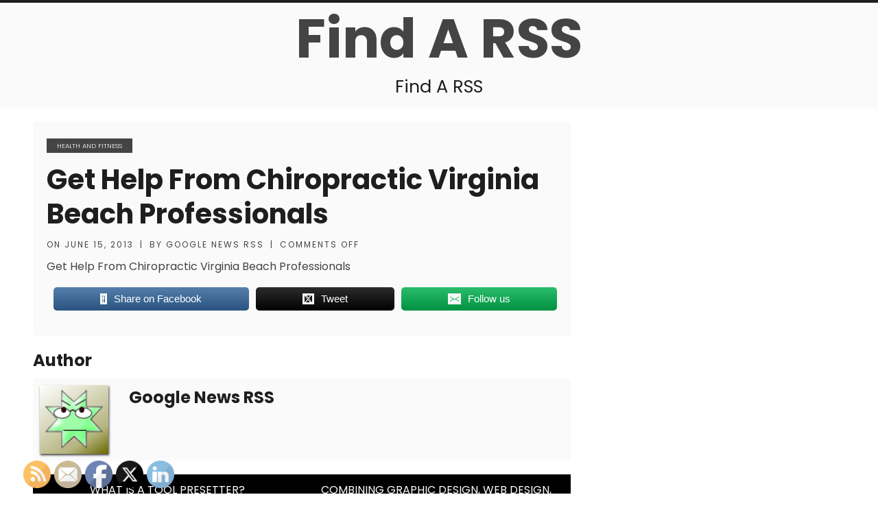

--- FILE ---
content_type: text/html; charset=UTF-8
request_url: https://findarss.com/get-help-from-chiropractic-virginia-beach-professionals/
body_size: 10946
content:
<!doctype html>
<html class="no-js" lang="en-US">
    <head>
		<!-- Basic Page Needs
		================================================== -->
        <meta charset="UTF-8">
        <meta http-equiv="X-UA-Compatible" content="IE=edge,chrome=1">
		<link rel="profile" href="https://gmpg.org/xfn/11">
		<link rel="pingback" href="https://findarss.com/xmlrpc.php">

		<!-- Mobile Specific Meta
		================================================== -->
		<meta name="viewport" content="width=device-width, initial-scale=1, shrink-to-fit=no">
		        
		<meta name='robots' content='index, follow, max-image-preview:large, max-snippet:-1, max-video-preview:-1' />

	<!-- This site is optimized with the Yoast SEO plugin v26.7 - https://yoast.com/wordpress/plugins/seo/ -->
	<title>Get Help From Chiropractic Virginia Beach Professionals - Find A RSS</title>
	<link rel="canonical" href="https://findarss.com/get-help-from-chiropractic-virginia-beach-professionals/" />
	<meta property="og:locale" content="en_US" />
	<meta property="og:type" content="article" />
	<meta property="og:title" content="Get Help From Chiropractic Virginia Beach Professionals - Find A RSS" />
	<meta property="og:description" content="Get Help From Chiropractic Virginia Beach Professionals Share on FacebookTweetFollow us" />
	<meta property="og:url" content="https://findarss.com/get-help-from-chiropractic-virginia-beach-professionals/" />
	<meta property="og:site_name" content="Find A RSS" />
	<meta property="article:published_time" content="2013-06-15T11:45:17+00:00" />
	<meta name="author" content="Google News RSS" />
	<meta name="twitter:card" content="summary_large_image" />
	<meta name="twitter:label1" content="Written by" />
	<meta name="twitter:data1" content="Google News RSS" />
	<script type="application/ld+json" class="yoast-schema-graph">{"@context":"https://schema.org","@graph":[{"@type":"Article","@id":"https://findarss.com/get-help-from-chiropractic-virginia-beach-professionals/#article","isPartOf":{"@id":"https://findarss.com/get-help-from-chiropractic-virginia-beach-professionals/"},"author":{"name":"Google News RSS","@id":"https://findarss.com/#/schema/person/c749199c2cb7156e92303923fc71a9b8"},"headline":"Get Help From Chiropractic Virginia Beach Professionals","datePublished":"2013-06-15T11:45:17+00:00","mainEntityOfPage":{"@id":"https://findarss.com/get-help-from-chiropractic-virginia-beach-professionals/"},"wordCount":14,"articleSection":["Health and Fitness"],"inLanguage":"en-US"},{"@type":"WebPage","@id":"https://findarss.com/get-help-from-chiropractic-virginia-beach-professionals/","url":"https://findarss.com/get-help-from-chiropractic-virginia-beach-professionals/","name":"Get Help From Chiropractic Virginia Beach Professionals - Find A RSS","isPartOf":{"@id":"https://findarss.com/#website"},"datePublished":"2013-06-15T11:45:17+00:00","author":{"@id":"https://findarss.com/#/schema/person/c749199c2cb7156e92303923fc71a9b8"},"breadcrumb":{"@id":"https://findarss.com/get-help-from-chiropractic-virginia-beach-professionals/#breadcrumb"},"inLanguage":"en-US","potentialAction":[{"@type":"ReadAction","target":["https://findarss.com/get-help-from-chiropractic-virginia-beach-professionals/"]}]},{"@type":"BreadcrumbList","@id":"https://findarss.com/get-help-from-chiropractic-virginia-beach-professionals/#breadcrumb","itemListElement":[{"@type":"ListItem","position":1,"name":"Home","item":"https://findarss.com/"},{"@type":"ListItem","position":2,"name":"Get Help From Chiropractic Virginia Beach Professionals"}]},{"@type":"WebSite","@id":"https://findarss.com/#website","url":"https://findarss.com/","name":"Find A RSS","description":"Find A RSS","potentialAction":[{"@type":"SearchAction","target":{"@type":"EntryPoint","urlTemplate":"https://findarss.com/?s={search_term_string}"},"query-input":{"@type":"PropertyValueSpecification","valueRequired":true,"valueName":"search_term_string"}}],"inLanguage":"en-US"},{"@type":"Person","@id":"https://findarss.com/#/schema/person/c749199c2cb7156e92303923fc71a9b8","name":"Google News RSS","image":{"@type":"ImageObject","inLanguage":"en-US","@id":"https://findarss.com/#/schema/person/image/","url":"https://secure.gravatar.com/avatar/9baecf92bae6639a4e61738fb5c8b53b063b214f232b91bd950a7b295f0cd154?s=96&d=wavatar&r=g","contentUrl":"https://secure.gravatar.com/avatar/9baecf92bae6639a4e61738fb5c8b53b063b214f232b91bd950a7b295f0cd154?s=96&d=wavatar&r=g","caption":"Google News RSS"},"url":"https://findarss.com/author/google-news-rss/"}]}</script>
	<!-- / Yoast SEO plugin. -->


<link rel="alternate" type="application/rss+xml" title="Find A RSS &raquo; Feed" href="https://findarss.com/feed/" />
<link rel="alternate" type="application/rss+xml" title="Find A RSS &raquo; Comments Feed" href="https://findarss.com/comments/feed/" />
<link rel="alternate" title="oEmbed (JSON)" type="application/json+oembed" href="https://findarss.com/wp-json/oembed/1.0/embed?url=https%3A%2F%2Ffindarss.com%2Fget-help-from-chiropractic-virginia-beach-professionals%2F" />
<link rel="alternate" title="oEmbed (XML)" type="text/xml+oembed" href="https://findarss.com/wp-json/oembed/1.0/embed?url=https%3A%2F%2Ffindarss.com%2Fget-help-from-chiropractic-virginia-beach-professionals%2F&#038;format=xml" />
<style id='wp-img-auto-sizes-contain-inline-css' type='text/css'>
img:is([sizes=auto i],[sizes^="auto," i]){contain-intrinsic-size:3000px 1500px}
/*# sourceURL=wp-img-auto-sizes-contain-inline-css */
</style>
<style id='wp-emoji-styles-inline-css' type='text/css'>

	img.wp-smiley, img.emoji {
		display: inline !important;
		border: none !important;
		box-shadow: none !important;
		height: 1em !important;
		width: 1em !important;
		margin: 0 0.07em !important;
		vertical-align: -0.1em !important;
		background: none !important;
		padding: 0 !important;
	}
/*# sourceURL=wp-emoji-styles-inline-css */
</style>
<style id='wp-block-library-inline-css' type='text/css'>
:root{--wp-block-synced-color:#7a00df;--wp-block-synced-color--rgb:122,0,223;--wp-bound-block-color:var(--wp-block-synced-color);--wp-editor-canvas-background:#ddd;--wp-admin-theme-color:#007cba;--wp-admin-theme-color--rgb:0,124,186;--wp-admin-theme-color-darker-10:#006ba1;--wp-admin-theme-color-darker-10--rgb:0,107,160.5;--wp-admin-theme-color-darker-20:#005a87;--wp-admin-theme-color-darker-20--rgb:0,90,135;--wp-admin-border-width-focus:2px}@media (min-resolution:192dpi){:root{--wp-admin-border-width-focus:1.5px}}.wp-element-button{cursor:pointer}:root .has-very-light-gray-background-color{background-color:#eee}:root .has-very-dark-gray-background-color{background-color:#313131}:root .has-very-light-gray-color{color:#eee}:root .has-very-dark-gray-color{color:#313131}:root .has-vivid-green-cyan-to-vivid-cyan-blue-gradient-background{background:linear-gradient(135deg,#00d084,#0693e3)}:root .has-purple-crush-gradient-background{background:linear-gradient(135deg,#34e2e4,#4721fb 50%,#ab1dfe)}:root .has-hazy-dawn-gradient-background{background:linear-gradient(135deg,#faaca8,#dad0ec)}:root .has-subdued-olive-gradient-background{background:linear-gradient(135deg,#fafae1,#67a671)}:root .has-atomic-cream-gradient-background{background:linear-gradient(135deg,#fdd79a,#004a59)}:root .has-nightshade-gradient-background{background:linear-gradient(135deg,#330968,#31cdcf)}:root .has-midnight-gradient-background{background:linear-gradient(135deg,#020381,#2874fc)}:root{--wp--preset--font-size--normal:16px;--wp--preset--font-size--huge:42px}.has-regular-font-size{font-size:1em}.has-larger-font-size{font-size:2.625em}.has-normal-font-size{font-size:var(--wp--preset--font-size--normal)}.has-huge-font-size{font-size:var(--wp--preset--font-size--huge)}.has-text-align-center{text-align:center}.has-text-align-left{text-align:left}.has-text-align-right{text-align:right}.has-fit-text{white-space:nowrap!important}#end-resizable-editor-section{display:none}.aligncenter{clear:both}.items-justified-left{justify-content:flex-start}.items-justified-center{justify-content:center}.items-justified-right{justify-content:flex-end}.items-justified-space-between{justify-content:space-between}.screen-reader-text{border:0;clip-path:inset(50%);height:1px;margin:-1px;overflow:hidden;padding:0;position:absolute;width:1px;word-wrap:normal!important}.screen-reader-text:focus{background-color:#ddd;clip-path:none;color:#444;display:block;font-size:1em;height:auto;left:5px;line-height:normal;padding:15px 23px 14px;text-decoration:none;top:5px;width:auto;z-index:100000}html :where(.has-border-color){border-style:solid}html :where([style*=border-top-color]){border-top-style:solid}html :where([style*=border-right-color]){border-right-style:solid}html :where([style*=border-bottom-color]){border-bottom-style:solid}html :where([style*=border-left-color]){border-left-style:solid}html :where([style*=border-width]){border-style:solid}html :where([style*=border-top-width]){border-top-style:solid}html :where([style*=border-right-width]){border-right-style:solid}html :where([style*=border-bottom-width]){border-bottom-style:solid}html :where([style*=border-left-width]){border-left-style:solid}html :where(img[class*=wp-image-]){height:auto;max-width:100%}:where(figure){margin:0 0 1em}html :where(.is-position-sticky){--wp-admin--admin-bar--position-offset:var(--wp-admin--admin-bar--height,0px)}@media screen and (max-width:600px){html :where(.is-position-sticky){--wp-admin--admin-bar--position-offset:0px}}

/*# sourceURL=wp-block-library-inline-css */
</style><style id='global-styles-inline-css' type='text/css'>
:root{--wp--preset--aspect-ratio--square: 1;--wp--preset--aspect-ratio--4-3: 4/3;--wp--preset--aspect-ratio--3-4: 3/4;--wp--preset--aspect-ratio--3-2: 3/2;--wp--preset--aspect-ratio--2-3: 2/3;--wp--preset--aspect-ratio--16-9: 16/9;--wp--preset--aspect-ratio--9-16: 9/16;--wp--preset--color--black: #000000;--wp--preset--color--cyan-bluish-gray: #abb8c3;--wp--preset--color--white: #ffffff;--wp--preset--color--pale-pink: #f78da7;--wp--preset--color--vivid-red: #cf2e2e;--wp--preset--color--luminous-vivid-orange: #ff6900;--wp--preset--color--luminous-vivid-amber: #fcb900;--wp--preset--color--light-green-cyan: #7bdcb5;--wp--preset--color--vivid-green-cyan: #00d084;--wp--preset--color--pale-cyan-blue: #8ed1fc;--wp--preset--color--vivid-cyan-blue: #0693e3;--wp--preset--color--vivid-purple: #9b51e0;--wp--preset--gradient--vivid-cyan-blue-to-vivid-purple: linear-gradient(135deg,rgb(6,147,227) 0%,rgb(155,81,224) 100%);--wp--preset--gradient--light-green-cyan-to-vivid-green-cyan: linear-gradient(135deg,rgb(122,220,180) 0%,rgb(0,208,130) 100%);--wp--preset--gradient--luminous-vivid-amber-to-luminous-vivid-orange: linear-gradient(135deg,rgb(252,185,0) 0%,rgb(255,105,0) 100%);--wp--preset--gradient--luminous-vivid-orange-to-vivid-red: linear-gradient(135deg,rgb(255,105,0) 0%,rgb(207,46,46) 100%);--wp--preset--gradient--very-light-gray-to-cyan-bluish-gray: linear-gradient(135deg,rgb(238,238,238) 0%,rgb(169,184,195) 100%);--wp--preset--gradient--cool-to-warm-spectrum: linear-gradient(135deg,rgb(74,234,220) 0%,rgb(151,120,209) 20%,rgb(207,42,186) 40%,rgb(238,44,130) 60%,rgb(251,105,98) 80%,rgb(254,248,76) 100%);--wp--preset--gradient--blush-light-purple: linear-gradient(135deg,rgb(255,206,236) 0%,rgb(152,150,240) 100%);--wp--preset--gradient--blush-bordeaux: linear-gradient(135deg,rgb(254,205,165) 0%,rgb(254,45,45) 50%,rgb(107,0,62) 100%);--wp--preset--gradient--luminous-dusk: linear-gradient(135deg,rgb(255,203,112) 0%,rgb(199,81,192) 50%,rgb(65,88,208) 100%);--wp--preset--gradient--pale-ocean: linear-gradient(135deg,rgb(255,245,203) 0%,rgb(182,227,212) 50%,rgb(51,167,181) 100%);--wp--preset--gradient--electric-grass: linear-gradient(135deg,rgb(202,248,128) 0%,rgb(113,206,126) 100%);--wp--preset--gradient--midnight: linear-gradient(135deg,rgb(2,3,129) 0%,rgb(40,116,252) 100%);--wp--preset--font-size--small: 13px;--wp--preset--font-size--medium: 20px;--wp--preset--font-size--large: 36px;--wp--preset--font-size--x-large: 42px;--wp--preset--spacing--20: 0.44rem;--wp--preset--spacing--30: 0.67rem;--wp--preset--spacing--40: 1rem;--wp--preset--spacing--50: 1.5rem;--wp--preset--spacing--60: 2.25rem;--wp--preset--spacing--70: 3.38rem;--wp--preset--spacing--80: 5.06rem;--wp--preset--shadow--natural: 6px 6px 9px rgba(0, 0, 0, 0.2);--wp--preset--shadow--deep: 12px 12px 50px rgba(0, 0, 0, 0.4);--wp--preset--shadow--sharp: 6px 6px 0px rgba(0, 0, 0, 0.2);--wp--preset--shadow--outlined: 6px 6px 0px -3px rgb(255, 255, 255), 6px 6px rgb(0, 0, 0);--wp--preset--shadow--crisp: 6px 6px 0px rgb(0, 0, 0);}:where(.is-layout-flex){gap: 0.5em;}:where(.is-layout-grid){gap: 0.5em;}body .is-layout-flex{display: flex;}.is-layout-flex{flex-wrap: wrap;align-items: center;}.is-layout-flex > :is(*, div){margin: 0;}body .is-layout-grid{display: grid;}.is-layout-grid > :is(*, div){margin: 0;}:where(.wp-block-columns.is-layout-flex){gap: 2em;}:where(.wp-block-columns.is-layout-grid){gap: 2em;}:where(.wp-block-post-template.is-layout-flex){gap: 1.25em;}:where(.wp-block-post-template.is-layout-grid){gap: 1.25em;}.has-black-color{color: var(--wp--preset--color--black) !important;}.has-cyan-bluish-gray-color{color: var(--wp--preset--color--cyan-bluish-gray) !important;}.has-white-color{color: var(--wp--preset--color--white) !important;}.has-pale-pink-color{color: var(--wp--preset--color--pale-pink) !important;}.has-vivid-red-color{color: var(--wp--preset--color--vivid-red) !important;}.has-luminous-vivid-orange-color{color: var(--wp--preset--color--luminous-vivid-orange) !important;}.has-luminous-vivid-amber-color{color: var(--wp--preset--color--luminous-vivid-amber) !important;}.has-light-green-cyan-color{color: var(--wp--preset--color--light-green-cyan) !important;}.has-vivid-green-cyan-color{color: var(--wp--preset--color--vivid-green-cyan) !important;}.has-pale-cyan-blue-color{color: var(--wp--preset--color--pale-cyan-blue) !important;}.has-vivid-cyan-blue-color{color: var(--wp--preset--color--vivid-cyan-blue) !important;}.has-vivid-purple-color{color: var(--wp--preset--color--vivid-purple) !important;}.has-black-background-color{background-color: var(--wp--preset--color--black) !important;}.has-cyan-bluish-gray-background-color{background-color: var(--wp--preset--color--cyan-bluish-gray) !important;}.has-white-background-color{background-color: var(--wp--preset--color--white) !important;}.has-pale-pink-background-color{background-color: var(--wp--preset--color--pale-pink) !important;}.has-vivid-red-background-color{background-color: var(--wp--preset--color--vivid-red) !important;}.has-luminous-vivid-orange-background-color{background-color: var(--wp--preset--color--luminous-vivid-orange) !important;}.has-luminous-vivid-amber-background-color{background-color: var(--wp--preset--color--luminous-vivid-amber) !important;}.has-light-green-cyan-background-color{background-color: var(--wp--preset--color--light-green-cyan) !important;}.has-vivid-green-cyan-background-color{background-color: var(--wp--preset--color--vivid-green-cyan) !important;}.has-pale-cyan-blue-background-color{background-color: var(--wp--preset--color--pale-cyan-blue) !important;}.has-vivid-cyan-blue-background-color{background-color: var(--wp--preset--color--vivid-cyan-blue) !important;}.has-vivid-purple-background-color{background-color: var(--wp--preset--color--vivid-purple) !important;}.has-black-border-color{border-color: var(--wp--preset--color--black) !important;}.has-cyan-bluish-gray-border-color{border-color: var(--wp--preset--color--cyan-bluish-gray) !important;}.has-white-border-color{border-color: var(--wp--preset--color--white) !important;}.has-pale-pink-border-color{border-color: var(--wp--preset--color--pale-pink) !important;}.has-vivid-red-border-color{border-color: var(--wp--preset--color--vivid-red) !important;}.has-luminous-vivid-orange-border-color{border-color: var(--wp--preset--color--luminous-vivid-orange) !important;}.has-luminous-vivid-amber-border-color{border-color: var(--wp--preset--color--luminous-vivid-amber) !important;}.has-light-green-cyan-border-color{border-color: var(--wp--preset--color--light-green-cyan) !important;}.has-vivid-green-cyan-border-color{border-color: var(--wp--preset--color--vivid-green-cyan) !important;}.has-pale-cyan-blue-border-color{border-color: var(--wp--preset--color--pale-cyan-blue) !important;}.has-vivid-cyan-blue-border-color{border-color: var(--wp--preset--color--vivid-cyan-blue) !important;}.has-vivid-purple-border-color{border-color: var(--wp--preset--color--vivid-purple) !important;}.has-vivid-cyan-blue-to-vivid-purple-gradient-background{background: var(--wp--preset--gradient--vivid-cyan-blue-to-vivid-purple) !important;}.has-light-green-cyan-to-vivid-green-cyan-gradient-background{background: var(--wp--preset--gradient--light-green-cyan-to-vivid-green-cyan) !important;}.has-luminous-vivid-amber-to-luminous-vivid-orange-gradient-background{background: var(--wp--preset--gradient--luminous-vivid-amber-to-luminous-vivid-orange) !important;}.has-luminous-vivid-orange-to-vivid-red-gradient-background{background: var(--wp--preset--gradient--luminous-vivid-orange-to-vivid-red) !important;}.has-very-light-gray-to-cyan-bluish-gray-gradient-background{background: var(--wp--preset--gradient--very-light-gray-to-cyan-bluish-gray) !important;}.has-cool-to-warm-spectrum-gradient-background{background: var(--wp--preset--gradient--cool-to-warm-spectrum) !important;}.has-blush-light-purple-gradient-background{background: var(--wp--preset--gradient--blush-light-purple) !important;}.has-blush-bordeaux-gradient-background{background: var(--wp--preset--gradient--blush-bordeaux) !important;}.has-luminous-dusk-gradient-background{background: var(--wp--preset--gradient--luminous-dusk) !important;}.has-pale-ocean-gradient-background{background: var(--wp--preset--gradient--pale-ocean) !important;}.has-electric-grass-gradient-background{background: var(--wp--preset--gradient--electric-grass) !important;}.has-midnight-gradient-background{background: var(--wp--preset--gradient--midnight) !important;}.has-small-font-size{font-size: var(--wp--preset--font-size--small) !important;}.has-medium-font-size{font-size: var(--wp--preset--font-size--medium) !important;}.has-large-font-size{font-size: var(--wp--preset--font-size--large) !important;}.has-x-large-font-size{font-size: var(--wp--preset--font-size--x-large) !important;}
/*# sourceURL=global-styles-inline-css */
</style>

<style id='classic-theme-styles-inline-css' type='text/css'>
/*! This file is auto-generated */
.wp-block-button__link{color:#fff;background-color:#32373c;border-radius:9999px;box-shadow:none;text-decoration:none;padding:calc(.667em + 2px) calc(1.333em + 2px);font-size:1.125em}.wp-block-file__button{background:#32373c;color:#fff;text-decoration:none}
/*# sourceURL=/wp-includes/css/classic-themes.min.css */
</style>
<link rel='stylesheet' id='SFSImainCss-css' href='https://findarss.com/wp-content/plugins/ultimate-social-media-icons/css/sfsi-style.css?ver=2.9.6' type='text/css' media='all' />
<link rel='stylesheet' id='normalize-css' href='https://findarss.com/wp-content/themes/b-w/assets/css/normalize.css?ver=1.1' type='text/css' media='all' />
<link rel='stylesheet' id='bnw-theme-basestyle-css' href='https://findarss.com/wp-content/themes/b-w/assets/css/theme-base.css?ver=1768661995' type='text/css' media='all' />
<link rel='stylesheet' id='bnw-theme-responsivemultimenu-css' href='https://findarss.com/wp-content/themes/b-w/inc/responsive-multi-menu/css/responsivemultimenu.css?ver=1768661995' type='text/css' media='all' />
<link rel='stylesheet' id='bnw-theme-style-css' href='https://findarss.com/wp-content/themes/b-w/assets/css/theme-style.css?ver=1768661995' type='text/css' media='all' />
<link rel='stylesheet' id='bnw-theme-wp-css' href='https://findarss.com/wp-content/themes/b-w/assets/css/theme-wp.css?ver=1768661995' type='text/css' media='all' />
<link rel='stylesheet' id='bnw-theme-responsive-css' href='https://findarss.com/wp-content/themes/b-w/assets/css/theme-responsive.css?ver=1768661995' type='text/css' media='all' />
<link rel='stylesheet' id='bnw-theme-css' href='https://findarss.com/wp-content/themes/b-w/style.css?ver=6.9' type='text/css' media='all' />
<link rel='stylesheet' id='bnw-theme-woocommerce-style-css' href='https://findarss.com/wp-content/themes/b-w/woocommerce/woocommerce.css?ver=6.9' type='text/css' media='all' />
<link rel='stylesheet' id='bnw_theme_font_poppins-css' href='//fonts.googleapis.com/css?family=Poppins:300,400,500,700,900' type='text/css' media='screen' />
<script type="text/javascript" src="https://findarss.com/wp-includes/js/jquery/jquery.min.js?ver=3.7.1" id="jquery-core-js"></script>
<script type="text/javascript" src="https://findarss.com/wp-includes/js/jquery/jquery-migrate.min.js?ver=3.4.1" id="jquery-migrate-js"></script>
<script type="text/javascript" src="https://findarss.com/wp-content/themes/b-w/assets/js/libs/modernizr-2.8.3-respond-1.4.2.min.js?ver=1.0" id="bnw-theme-modernizr-respond-js"></script>
<link rel="https://api.w.org/" href="https://findarss.com/wp-json/" /><link rel="alternate" title="JSON" type="application/json" href="https://findarss.com/wp-json/wp/v2/posts/115" /><link rel="EditURI" type="application/rsd+xml" title="RSD" href="https://findarss.com/xmlrpc.php?rsd" />
<meta name="generator" content="WordPress 6.9" />
<link rel='shortlink' href='https://findarss.com/?p=115' />
<meta name="follow.[base64]" content="3VPchys1Nre3LTE3flNH"/>		
	</head>
	
    <body data-rsssl=1 class="wp-singular post-template-default single single-post postid-115 single-format-standard wp-theme-b-w sfsi_actvite_theme_default">
        <div class="wrapper">
			<div class="wrapper-container">

                <header class="header-wrapper">
					<div class="header-container">

						<div class="top-header">
							<div class="container-box">
								<div class="">
									<div class="top-header-inner u-text-center">
										
									</div>
								</div>
							</div>
						</div>

						<div class="middle-header">
							<div class="container-box">
								<div class="">
									<div class="middle-header-inner u-text-center">

										<div class="row">
											<div class="twelve columns">

												<div class="brand-logo-text">
													
													<h2>
														<a href="https://findarss.com/">
															Find A RSS														</a>
													</h2>
													
												</div>

												<div class="brand-desc-alt">
													Find A RSS												</div>

											</div>
										</div>
										
									</div>
								</div>
							</div>
						</div>

						<div class="bottom-header">
							<div class="container-box">
								<div class="">
									<div class="bottom-header-inner">
										<div class="menu-container">
											<nav id="main-navigation" class="main-navigation" role="navigation">

																								
											</nav><!-- #site-navigation -->
										</div>
									</div>
								</div>
							</div>
						</div>

					</div>

				</header>
    <section class="content-wrapper">
        <div class="content-container">
            <div class="container">
                <div class="row">
                    <div class="eight columns">
                        <div class="entry-wrapper-single">

                            
                                                                
                                
<article id="post-115" class="post-115 post type-post status-publish format-standard hentry category-health-and-fitness">

    <div class="entry-wrapper">
	
        <div class="entry-header">
            <div class="entry-thumb">
                            </div>
        </div>

        <div class="entry-contents">

            <div class="entry-meta-cat">
                <ul class="post-categories">
	<li><a href="https://findarss.com/category/health-and-fitness/" rel="category tag">Health and Fitness</a></li></ul>            </div>

            <div class="entry-title">
                <h2>
                    <a href="https://findarss.com/get-help-from-chiropractic-virginia-beach-professionals/">
                        Get Help From Chiropractic Virginia Beach Professionals                    </a>
                </h2>
            </div>

            <div class="entry-meta entry-meta-group">

                <span class="entry-meta-date">
                    On <a href="https://findarss.com/2013/06/15/">June 15, 2013</a>                </span>

                <span class="entry-meta-separator">|</span>

                <span class="entry-meta-author">
                    By <a href="https://findarss.com/author/google-news-rss/">Google News RSS</a>                </span>

                <span class="entry-meta-separator">|</span>

                <span class="entry-meta-comment-link">
                    <span class="comments-link">Comments Off</span>                </span>

                
            </div>

            
                <div class="entry-summary">
                    <p><a href='http://newsarticlesabouthealth.com/chiropractic-virginia-beach-professionals-can-help/'>Get Help From Chiropractic Virginia Beach Professionals</a></p>
<div class='sfsiaftrpstwpr'><div class='sfsi_responsive_icons' style='display:block;margin-top:px; margin-bottom: px; width:100%' data-icon-width-type='Fully responsive' data-icon-width-size='240' data-edge-type='Round' data-edge-radius='5'  ><div class='sfsi_icons_container sfsi_responsive_without_counter_icons sfsi_medium_button_container sfsi_icons_container_box_fully_container ' style='width:100%;display:flex; text-align:center;' ><a target='_blank' href='https://www.facebook.com/sharer/sharer.php?u=https%3A%2F%2Ffindarss.com%2Fget-help-from-chiropractic-virginia-beach-professionals%2F' style='display:block;text-align:center;margin-left:10px;  flex-basis:100%;' class=sfsi_responsive_fluid ><div class='sfsi_responsive_icon_item_container sfsi_responsive_icon_facebook_container sfsi_medium_button sfsi_responsive_icon_gradient sfsi_centered_icon' style=' border-radius:5px; width:auto; ' ><img style='max-height: 25px;display:unset;margin:0' class='sfsi_wicon' alt='facebook' src='https://findarss.com/wp-content/plugins/ultimate-social-media-icons/images/responsive-icon/facebook.svg'><span style='color:#fff'>Share on Facebook</span></div></a><a target='_blank' href='https://x.com/intent/post?text=Hey%2C+check+out+this+cool+site+I+found%3A+www.yourname.com+%23Topic+via%40my_twitter_name&url=https%3A%2F%2Ffindarss.com%2Fget-help-from-chiropractic-virginia-beach-professionals%2F' style='display:block;text-align:center;margin-left:10px;  flex-basis:100%;' class=sfsi_responsive_fluid ><div class='sfsi_responsive_icon_item_container sfsi_responsive_icon_twitter_container sfsi_medium_button sfsi_responsive_icon_gradient sfsi_centered_icon' style=' border-radius:5px; width:auto; ' ><img style='max-height: 25px;display:unset;margin:0' class='sfsi_wicon' alt='Twitter' src='https://findarss.com/wp-content/plugins/ultimate-social-media-icons/images/responsive-icon/Twitter.svg'><span style='color:#fff'>Tweet</span></div></a><a target='_blank' href='https://www.specificfeeds.com/widgets/emailSubscribeEncFeed/[base64]/OA==/' style='display:block;text-align:center;margin-left:10px;  flex-basis:100%;' class=sfsi_responsive_fluid ><div class='sfsi_responsive_icon_item_container sfsi_responsive_icon_follow_container sfsi_medium_button sfsi_responsive_icon_gradient sfsi_centered_icon' style=' border-radius:5px; width:auto; ' ><img style='max-height: 25px;display:unset;margin:0' class='sfsi_wicon' alt='Follow' src='https://findarss.com/wp-content/plugins/ultimate-social-media-icons/images/responsive-icon/Follow.png'><span style='color:#fff'>Follow us</span></div></a></div></div></div><!--end responsive_icons-->                </div>

                
            
        </div>
        
        <div class="entry-footer">

            <div class="entry-meta-tag">
                            </div>

                        
        </div>

        
    </div>
</article>

                                
<div class="entry-author">

	<h4 class="entry-author-title">
		Author	</h4>
	
	<div class="author-box">
		<div class="row">
			<div class="two columns">
				<div class="author-box-img">
					<img alt='' src='https://secure.gravatar.com/avatar/9baecf92bae6639a4e61738fb5c8b53b063b214f232b91bd950a7b295f0cd154?s=100&#038;d=wavatar&#038;r=g' srcset='https://secure.gravatar.com/avatar/9baecf92bae6639a4e61738fb5c8b53b063b214f232b91bd950a7b295f0cd154?s=200&#038;d=wavatar&#038;r=g 2x' class='avatar avatar-100 photo' height='100' width='100' decoding='async'/>				</div>
			</div>
			<div class="ten columns">
				<div class="card author-bio-wrapper">
					<div class="card-body">
						<h5 class="card-title author-name">Google News RSS</h5>
						<p class="card-text author-bio">
													</p>
					</div>
				</div>
			</div>
		</div>
	</div>
	
</div>
                                <div class="entry-post-navigation">
                                    
	<nav class="navigation post-navigation" aria-label="Posts">
		<h2 class="screen-reader-text">Post navigation</h2>
		<div class="nav-links"><div class="nav-previous"><a href="https://findarss.com/what-is-a-tool-presetter/" rel="prev">What is a Tool Presetter?</a></div><div class="nav-next"><a href="https://findarss.com/combining-graphic-design-web-design-and-video-production/" rel="next">Combining Graphic Design, Web Design, and Video Production</a></div></div>
	</nav>                                </div>
                                
                                <div class="comment-wrapper">
                                                                    </div>

                                                    
                        </div>
                    </div>
                    <div class="four columns">
                                            </div>
                </div>
            </div>
        </div>
    </section>

				<footer class="footer-wrapper">
					<div class="footer-container">
						<div class="top-footer">
							<div class="container-box">
								<div class="container">

								</div>
							</div>
						</div>

						<div class="middle-footer">
							<div class="container-box">
								<div class="container">
									<div class="middle-footer-inner">
										<div class="row">
											<div class="three columns">
												<div class="">
																									</div>
											</div>
											<div class="three columns">
												<div class="">
																									</div>
											</div>
											<div class="three columns">
												<div class="">
																									</div>
											</div>
											<div class="three columns">
												<div class="">
																									</div>
											</div>
										</div>
									</div>
								</div>
							</div>
						</div>

						<div class="bottom-footer">
							<div class="container-box">
								<div class="">
									<div class="bottom-footer-inner">

										<nav id="footer-navigation" class="footer-navigation" role="navigation">
																						<div class="nav justify-content-center"></div>
										</nav>

										<div class="copyright">
																						<a target="_blank" href="https://wordpress.org/">Proudly powered by WordPress</a>
											<br>

											Design and Developed by <a href="http://alisiddique.com/" target="_blank" rel="designer">Ali Siddique</a>											<br>
											Copyright &copy; 2026 | Find A RSS | All Rights Reserved.
										</div>
									</div>
								</div>
							</div>
						</div>

					</div>
				</footer>


			</div><!-- /wrapper-container -->
		</div><!-- /wrapper -->

        <script type="speculationrules">
{"prefetch":[{"source":"document","where":{"and":[{"href_matches":"/*"},{"not":{"href_matches":["/wp-*.php","/wp-admin/*","/wp-content/uploads/*","/wp-content/*","/wp-content/plugins/*","/wp-content/themes/b-w/*","/*\\?(.+)"]}},{"not":{"selector_matches":"a[rel~=\"nofollow\"]"}},{"not":{"selector_matches":".no-prefetch, .no-prefetch a"}}]},"eagerness":"conservative"}]}
</script>
                <!--facebook like and share js -->
                <div id="fb-root"></div>
                <script>
                    (function(d, s, id) {
                        var js, fjs = d.getElementsByTagName(s)[0];
                        if (d.getElementById(id)) return;
                        js = d.createElement(s);
                        js.id = id;
                        js.src = "https://connect.facebook.net/en_US/sdk.js#xfbml=1&version=v3.2";
                        fjs.parentNode.insertBefore(js, fjs);
                    }(document, 'script', 'facebook-jssdk'));
                </script>
                <script>
window.addEventListener('sfsi_functions_loaded', function() {
    if (typeof sfsi_responsive_toggle == 'function') {
        sfsi_responsive_toggle(0);
        // console.log('sfsi_responsive_toggle');

    }
})
</script>
<div class="norm_row sfsi_wDiv sfsi_floater_position_bottom-left" id="sfsi_floater" style="z-index: 9999;width:225px;text-align:left;position:absolute;position:absolute;left:30px;bottom:0px;"><div style='width:40px; height:40px;margin-left:5px;margin-bottom:5px; ' class='sfsi_wicons shuffeldiv ' ><div class='inerCnt'><a class=' sficn' data-effect='' target='_blank'  href='https://findarss.com/feed/' id='sfsiid_rss_icon' style='width:40px;height:40px;opacity:1;'  ><img data-pin-nopin='true' alt='RSS' title='RSS' src='https://findarss.com/wp-content/plugins/ultimate-social-media-icons/images/icons_theme/default/default_rss.png' width='40' height='40' style='' class='sfcm sfsi_wicon ' data-effect=''   /></a></div></div><div style='width:40px; height:40px;margin-left:5px;margin-bottom:5px; ' class='sfsi_wicons shuffeldiv ' ><div class='inerCnt'><a class=' sficn' data-effect='' target='_blank'  href='https://www.specificfeeds.com/widgets/emailSubscribeEncFeed/[base64]/OA==/' id='sfsiid_email_icon' style='width:40px;height:40px;opacity:1;'  ><img data-pin-nopin='true' alt='Follow by Email' title='Follow by Email' src='https://findarss.com/wp-content/plugins/ultimate-social-media-icons/images/icons_theme/default/default_email.png' width='40' height='40' style='' class='sfcm sfsi_wicon ' data-effect=''   /></a></div></div><div style='width:40px; height:40px;margin-left:5px;margin-bottom:5px; ' class='sfsi_wicons shuffeldiv ' ><div class='inerCnt'><a class=' sficn' data-effect='' target='_blank'  href='' id='sfsiid_facebook_icon' style='width:40px;height:40px;opacity:1;'  ><img data-pin-nopin='true' alt='Facebook' title='Facebook' src='https://findarss.com/wp-content/plugins/ultimate-social-media-icons/images/icons_theme/default/default_facebook.png' width='40' height='40' style='' class='sfcm sfsi_wicon ' data-effect=''   /></a><div class="sfsi_tool_tip_2 fb_tool_bdr sfsiTlleft" style="opacity:0;z-index:-1;" id="sfsiid_facebook"><span class="bot_arow bot_fb_arow"></span><div class="sfsi_inside"><div  class='icon2'><div class="fb-like" width="200" data-href="https://findarss.com/get-help-from-chiropractic-virginia-beach-professionals/"  data-send="false" data-layout="button_count" data-action="like"></div></div><div  class='icon3'><a target='_blank' href='https://www.facebook.com/sharer/sharer.php?u=https%3A%2F%2Ffindarss.com%2Fget-help-from-chiropractic-virginia-beach-professionals' style='display:inline-block;'  > <img class='sfsi_wicon'  data-pin-nopin='true' alt='fb-share-icon' title='Facebook Share' src='https://findarss.com/wp-content/plugins/ultimate-social-media-icons/images/share_icons/fb_icons/en_US.svg' /></a></div></div></div></div></div><div style='width:40px; height:40px;margin-left:5px;margin-bottom:5px; ' class='sfsi_wicons shuffeldiv ' ><div class='inerCnt'><a class=' sficn' data-effect='' target='_blank'  href='' id='sfsiid_twitter_icon' style='width:40px;height:40px;opacity:1;'  ><img data-pin-nopin='true' alt='Twitter' title='Twitter' src='https://findarss.com/wp-content/plugins/ultimate-social-media-icons/images/icons_theme/default/default_twitter.png' width='40' height='40' style='' class='sfcm sfsi_wicon ' data-effect=''   /></a><div class="sfsi_tool_tip_2 twt_tool_bdr sfsiTlleft" style="opacity:0;z-index:-1;" id="sfsiid_twitter"><span class="bot_arow bot_twt_arow"></span><div class="sfsi_inside"><div  class='icon2'><div class='sf_twiter' style='display: inline-block;vertical-align: middle;width: auto;'>
						<a target='_blank' href='https://x.com/intent/post?text=Hey%2C+check+out+this+cool+site+I+found%3A+www.yourname.com+%23Topic+via%40my_twitter_name+https%3A%2F%2Ffindarss.com%2Fget-help-from-chiropractic-virginia-beach-professionals' style='display:inline-block' >
							<img data-pin-nopin= true class='sfsi_wicon' src='https://findarss.com/wp-content/plugins/ultimate-social-media-icons/images/share_icons/Twitter_Tweet/en_US_Tweet.svg' alt='Post on X' title='Post on X' >
						</a>
					</div></div></div></div></div></div><div style='width:40px; height:40px;margin-left:5px;margin-bottom:5px; ' class='sfsi_wicons shuffeldiv ' ><div class='inerCnt'><a class=' sficn' data-effect='' target='_blank'  href='' id='sfsiid_linkedin_icon' style='width:40px;height:40px;opacity:1;'  ><img data-pin-nopin='true' alt='LinkedIn' title='LinkedIn' src='https://findarss.com/wp-content/plugins/ultimate-social-media-icons/images/icons_theme/default/default_linkedin.png' width='40' height='40' style='' class='sfcm sfsi_wicon ' data-effect=''   /></a><div class="sfsi_tool_tip_2 linkedin_tool_bdr sfsiTlleft" style="opacity:0;z-index:-1;" id="sfsiid_linkedin"><span class="bot_arow bot_linkedin_arow"></span><div class="sfsi_inside"><div  class='icon2'><a target='_blank' href="https://www.linkedin.com/sharing/share-offsite/?url=https%3A%2F%2Ffindarss.com%2Fget-help-from-chiropractic-virginia-beach-professionals"><img class="sfsi_wicon" data-pin-nopin= true alt="Share" title="Share" src="https://findarss.com/wp-content/plugins/ultimate-social-media-icons/images/share_icons/Linkedin_Share/en_US_share.svg" /></a></div></div></div></div></div></div ><input type='hidden' id='sfsi_floater_sec' value='bottom-left' /><script>window.addEventListener("sfsi_functions_loaded", function()
			{
				if (typeof sfsi_widget_set == "function") {
					sfsi_widget_set();
				}
			}); window.addEventListener('sfsi_functions_loaded',function(){sfsi_float_widget('bottom')});</script>    <script>
        window.addEventListener('sfsi_functions_loaded', function () {
            if (typeof sfsi_plugin_version == 'function') {
                sfsi_plugin_version(2.77);
            }
        });

        function sfsi_processfurther(ref) {
            var feed_id = '[base64]';
            var feedtype = 8;
            var email = jQuery(ref).find('input[name="email"]').val();
            var filter = /^(([^<>()[\]\\.,;:\s@\"]+(\.[^<>()[\]\\.,;:\s@\"]+)*)|(\".+\"))@((\[[0-9]{1,3}\.[0-9]{1,3}\.[0-9]{1,3}\.[0-9]{1,3}\])|(([a-zA-Z\-0-9]+\.)+[a-zA-Z]{2,}))$/;
            if ((email != "Enter your email") && (filter.test(email))) {
                if (feedtype == "8") {
                    var url = "https://api.follow.it/subscription-form/" + feed_id + "/" + feedtype;
                    window.open(url, "popupwindow", "scrollbars=yes,width=1080,height=760");
                    return true;
                }
            } else {
                alert("Please enter email address");
                jQuery(ref).find('input[name="email"]').focus();
                return false;
            }
        }
    </script>
    <style type="text/css" aria-selected="true">
        .sfsi_subscribe_Popinner {
             width: 100% !important;

            height: auto !important;

         padding: 18px 0px !important;

            background-color: #ffffff !important;
        }

        .sfsi_subscribe_Popinner form {
            margin: 0 20px !important;
        }

        .sfsi_subscribe_Popinner h5 {
            font-family: Helvetica,Arial,sans-serif !important;

             font-weight: bold !important;   color:#000000 !important; font-size: 16px !important;   text-align:center !important; margin: 0 0 10px !important;
            padding: 0 !important;
        }

        .sfsi_subscription_form_field {
            margin: 5px 0 !important;
            width: 100% !important;
            display: inline-flex;
            display: -webkit-inline-flex;
        }

        .sfsi_subscription_form_field input {
            width: 100% !important;
            padding: 10px 0px !important;
        }

        .sfsi_subscribe_Popinner input[type=email] {
         font-family: Helvetica,Arial,sans-serif !important;   font-style:normal !important;  color: #000000 !important;   font-size:14px !important; text-align: center !important;        }

        .sfsi_subscribe_Popinner input[type=email]::-webkit-input-placeholder {

         font-family: Helvetica,Arial,sans-serif !important;   font-style:normal !important;  color:#000000 !important; font-size: 14px !important;   text-align:center !important;        }

        .sfsi_subscribe_Popinner input[type=email]:-moz-placeholder {
            /* Firefox 18- */
         font-family: Helvetica,Arial,sans-serif !important;   font-style:normal !important;   color:#000000 !important; font-size: 14px !important;   text-align:center !important;
        }

        .sfsi_subscribe_Popinner input[type=email]::-moz-placeholder {
            /* Firefox 19+ */
         font-family: Helvetica,Arial,sans-serif !important;   font-style: normal !important;
              color:#000000 !important; font-size: 14px !important;   text-align:center !important;        }

        .sfsi_subscribe_Popinner input[type=email]:-ms-input-placeholder {

            font-family: Helvetica,Arial,sans-serif !important;  font-style:normal !important;  color: #000000 !important;  font-size:14px !important;
         text-align: center !important;        }

        .sfsi_subscribe_Popinner input[type=submit] {

         font-family: Helvetica,Arial,sans-serif !important;   font-weight: bold !important;   color:#000000 !important; font-size: 16px !important;   text-align:center !important; background-color: #dedede !important;        }

                .sfsi_shortcode_container {
            float: left;
        }

        .sfsi_shortcode_container .norm_row .sfsi_wDiv {
            position: relative !important;
        }

        .sfsi_shortcode_container .sfsi_holders {
            display: none;
        }

            </style>

    <script type="text/javascript" src="https://findarss.com/wp-includes/js/jquery/ui/core.min.js?ver=1.13.3" id="jquery-ui-core-js"></script>
<script type="text/javascript" src="https://findarss.com/wp-content/plugins/ultimate-social-media-icons/js/shuffle/modernizr.custom.min.js?ver=6.9" id="SFSIjqueryModernizr-js"></script>
<script type="text/javascript" src="https://findarss.com/wp-content/plugins/ultimate-social-media-icons/js/shuffle/jquery.shuffle.min.js?ver=6.9" id="SFSIjqueryShuffle-js"></script>
<script type="text/javascript" src="https://findarss.com/wp-content/plugins/ultimate-social-media-icons/js/shuffle/random-shuffle-min.js?ver=6.9" id="SFSIjqueryrandom-shuffle-js"></script>
<script type="text/javascript" id="SFSICustomJs-js-extra">
/* <![CDATA[ */
var sfsi_icon_ajax_object = {"nonce":"1c1cf79b2a","ajax_url":"https://findarss.com/wp-admin/admin-ajax.php","plugin_url":"https://findarss.com/wp-content/plugins/ultimate-social-media-icons/"};
//# sourceURL=SFSICustomJs-js-extra
/* ]]> */
</script>
<script type="text/javascript" src="https://findarss.com/wp-content/plugins/ultimate-social-media-icons/js/custom.js?ver=2.9.6" id="SFSICustomJs-js"></script>
<script type="text/javascript" src="https://findarss.com/wp-content/themes/b-w/inc/responsive-multi-menu/js/responsivemultimenu.js?ver=1.0" id="bnw-theme-responsivemultimenu-js"></script>
<script type="text/javascript" src="https://findarss.com/wp-content/themes/b-w/assets/js/script.js?ver=1768661995" id="bnw-theme-script-js"></script>
<script id="wp-emoji-settings" type="application/json">
{"baseUrl":"https://s.w.org/images/core/emoji/17.0.2/72x72/","ext":".png","svgUrl":"https://s.w.org/images/core/emoji/17.0.2/svg/","svgExt":".svg","source":{"concatemoji":"https://findarss.com/wp-includes/js/wp-emoji-release.min.js?ver=6.9"}}
</script>
<script type="module">
/* <![CDATA[ */
/*! This file is auto-generated */
const a=JSON.parse(document.getElementById("wp-emoji-settings").textContent),o=(window._wpemojiSettings=a,"wpEmojiSettingsSupports"),s=["flag","emoji"];function i(e){try{var t={supportTests:e,timestamp:(new Date).valueOf()};sessionStorage.setItem(o,JSON.stringify(t))}catch(e){}}function c(e,t,n){e.clearRect(0,0,e.canvas.width,e.canvas.height),e.fillText(t,0,0);t=new Uint32Array(e.getImageData(0,0,e.canvas.width,e.canvas.height).data);e.clearRect(0,0,e.canvas.width,e.canvas.height),e.fillText(n,0,0);const a=new Uint32Array(e.getImageData(0,0,e.canvas.width,e.canvas.height).data);return t.every((e,t)=>e===a[t])}function p(e,t){e.clearRect(0,0,e.canvas.width,e.canvas.height),e.fillText(t,0,0);var n=e.getImageData(16,16,1,1);for(let e=0;e<n.data.length;e++)if(0!==n.data[e])return!1;return!0}function u(e,t,n,a){switch(t){case"flag":return n(e,"\ud83c\udff3\ufe0f\u200d\u26a7\ufe0f","\ud83c\udff3\ufe0f\u200b\u26a7\ufe0f")?!1:!n(e,"\ud83c\udde8\ud83c\uddf6","\ud83c\udde8\u200b\ud83c\uddf6")&&!n(e,"\ud83c\udff4\udb40\udc67\udb40\udc62\udb40\udc65\udb40\udc6e\udb40\udc67\udb40\udc7f","\ud83c\udff4\u200b\udb40\udc67\u200b\udb40\udc62\u200b\udb40\udc65\u200b\udb40\udc6e\u200b\udb40\udc67\u200b\udb40\udc7f");case"emoji":return!a(e,"\ud83e\u1fac8")}return!1}function f(e,t,n,a){let r;const o=(r="undefined"!=typeof WorkerGlobalScope&&self instanceof WorkerGlobalScope?new OffscreenCanvas(300,150):document.createElement("canvas")).getContext("2d",{willReadFrequently:!0}),s=(o.textBaseline="top",o.font="600 32px Arial",{});return e.forEach(e=>{s[e]=t(o,e,n,a)}),s}function r(e){var t=document.createElement("script");t.src=e,t.defer=!0,document.head.appendChild(t)}a.supports={everything:!0,everythingExceptFlag:!0},new Promise(t=>{let n=function(){try{var e=JSON.parse(sessionStorage.getItem(o));if("object"==typeof e&&"number"==typeof e.timestamp&&(new Date).valueOf()<e.timestamp+604800&&"object"==typeof e.supportTests)return e.supportTests}catch(e){}return null}();if(!n){if("undefined"!=typeof Worker&&"undefined"!=typeof OffscreenCanvas&&"undefined"!=typeof URL&&URL.createObjectURL&&"undefined"!=typeof Blob)try{var e="postMessage("+f.toString()+"("+[JSON.stringify(s),u.toString(),c.toString(),p.toString()].join(",")+"));",a=new Blob([e],{type:"text/javascript"});const r=new Worker(URL.createObjectURL(a),{name:"wpTestEmojiSupports"});return void(r.onmessage=e=>{i(n=e.data),r.terminate(),t(n)})}catch(e){}i(n=f(s,u,c,p))}t(n)}).then(e=>{for(const n in e)a.supports[n]=e[n],a.supports.everything=a.supports.everything&&a.supports[n],"flag"!==n&&(a.supports.everythingExceptFlag=a.supports.everythingExceptFlag&&a.supports[n]);var t;a.supports.everythingExceptFlag=a.supports.everythingExceptFlag&&!a.supports.flag,a.supports.everything||((t=a.source||{}).concatemoji?r(t.concatemoji):t.wpemoji&&t.twemoji&&(r(t.twemoji),r(t.wpemoji)))});
//# sourceURL=https://findarss.com/wp-includes/js/wp-emoji-loader.min.js
/* ]]> */
</script>
    </body>
</html>

--- FILE ---
content_type: text/css
request_url: https://findarss.com/wp-content/themes/b-w/assets/css/theme-responsive.css?ver=1768661995
body_size: 382
content:
/*
 * Responsive Style
 */

/*	Table of Content
========================
	# 
========================
*/

/* 	==========================================================================
	Large desktops and laptops
	========================================================================== */
	@media (min-width: 1200px) { 
		
	}
/* 	==========================================================================
	Portrait tablets and medium desktops
	========================================================================== */
	@media (min-width: 992px) and (max-width: 1199px) { 

	}
/* 	==========================================================================
	Portrait tablets and small desktops
	========================================================================== */
	@media (min-width: 768px) and (max-width: 991px) { 

	}
/* 	==========================================================================
	Landscape phone to portrait tablet
	========================================================================== */
	@media (max-width: 767px) {
		.brand-logo-text h2 {
			font-size: 3em;
		}
		.brand-desc-alt {
			font-size: 1em;
			margin-bottom: 10px;
		}

		.entry-wrapper {
			margin-bottom: 20px;
		}
	}
/* 	==========================================================================
	Landscape phones 
	========================================================================== */
	@media (max-width: 480px) {
		.brand-logo-text h2 {
			font-size: 3em;
		}
		.brand-desc-alt {
			font-size: 1em;
			margin-bottom: 10px;
		}

		.entry-wrapper {
			margin-bottom: 20px;
		}
	}
/* 	==========================================================================
	Portrait Mobile
	========================================================================== */
	@media (max-width: 320px) {
		.brand-logo-text h2 {
			font-size: 3em;
		}
		.brand-desc-alt {
			font-size: 1em;
			margin-bottom: 10px;
		}

		.entry-wrapper {
			margin-bottom: 20px;
		}
	}
/* 	==========================================================================
	Mobile
	========================================================================== */
	@media (min-width: 240px) and  (max-width: 319px){
		.brand-logo-text h2 {
			font-size: 3em;
		}
		.brand-desc-alt {
			font-size: 1em;
			margin-bottom: 10px;
		}

		.entry-wrapper {
			margin-bottom: 20px;
		}
	}

--- FILE ---
content_type: text/css
request_url: https://findarss.com/wp-content/themes/b-w/woocommerce/woocommerce.css?ver=6.9
body_size: 2916
content:
/*
 * WooCommerce Style
 */
/*	Table of Content
========================
	# WooCommerce Common styles
	# 
========================
*/


/* 	==========================================================================
	WooCommerce Common styles
	========================================================================== */

	/* Product OnSale */
	.woocommerce ul.products li.product .onsale {
		top: 0;
		margin: 0;
		padding: 2px 10px;
		border-radius: 0;
		background-color: #1e1e1e;
		border: 2px solid #1e1e1e;
		min-height: auto;
		line-height: normal;
	}

	/* Product Images */
	.woocommerce ul.products li.product a img {
		border: 2px solid #ededed;
		max-width: 100%;
		height: auto;
		box-shadow: none;
		-webkit-transition: all 0.2s;
		transition: all 0.2s;
	}
	.woocommerce ul.products li.product a:hover img {
		box-shadow: 0 2px 4px 0 rgba(0, 0, 0, 0.3);
		border: 2px solid #000;
	}

	/* Product Title */
	.woocommerce ul.products li.product .woocommerce-loop-category__title, 
	.woocommerce ul.products li.product .woocommerce-loop-product__title, 
	.woocommerce ul.products li.product h3 {
		font-size: 1.25em;
		color: #1e1e1e;
	}

	/* Product Price */
	.woocommerce ul.products li.product .price {
		color: #1e1e1e;
		font-weight: 700;
		font-size: 1em;
		text-align: center;
		background: #fafafa;
		padding: 5px 10px;
		margin-bottom: 0;
	}
	.woocommerce ul.products li.product .price .woocommerce-Price-amount {}
	.woocommerce ul.products li.product .price .woocommerce-Price-amount .woocommerce-Price-currencySymbol {}

	/* Product Button/Cart Button */
	.woocommerce ul.products li.product .button {
		text-align: center;
		display: block;
		background: #1e1e1e;
		color: #fff;
		border-radius: 0;
		text-transform: uppercase;
		font-size: 14px;
		margin-top: 0;
		transition: all 0.5s;
		white-space: normal;
	}
	.woocommerce ul.products li.product .button:hover {
		background: #000;
	}
	.woocommerce ul.products li.product .button.product_type_variable.add_to_cart_button {
		background: #1e1e1e;
		transition: all 0.5s;
	}
	.woocommerce ul.products li.product .button.product_type_variable.add_to_cart_button:hover {
		background: #000;
	}

	.woocommerce a.added_to_cart {
		display: block;
		background: #1e1e1e;
		text-align: center;
		padding: 6px 6px;
		color: #fff;
		text-transform: uppercase;
		font-size: 14px;
	}
	.woocommerce a.added_to_cart:hover {
		background: #000;
	}

	/* Product Pagination */
	.woocommerce nav.woocommerce-pagination{
		margin-bottom: 60px;
	}

	.woocommerce nav.woocommerce-pagination ul {
		border: none;
	}

	.woocommerce nav.woocommerce-pagination ul li {
		border: none;
		margin: 2px;
	}
	.woocommerce nav.woocommerce-pagination ul li a, 
	.woocommerce nav.woocommerce-pagination ul li span {
		background: #1e1e1e;
		color: #fff;
		padding: 12px 18px;
	}
	.woocommerce nav.woocommerce-pagination ul li a:focus, 
	.woocommerce nav.woocommerce-pagination ul li a:hover, 
	.woocommerce nav.woocommerce-pagination ul li span.current {
		background: #000;
		color: #fff;
	}
	

	/* Showing Results */
	.woocommerce .woocommerce-result-count {
		margin: 0;
		font-size: 20px;
		padding: 6px 10px;
	}

	/* Product Sort */
	.woocommerce-ordering{}
	.woocommerce-ordering .orderby {}

	/* WooCommerce sort select */
	.woocommerce .woocommerce-ordering select {
		vertical-align: top;
		height: 40px;
		padding: 0 10px;
		border: 2px solid #ededed;
	}


/* 	==========================================================================
	Products
	========================================================================== */

	.woocommerce ul.products {}
	.woocommerce ul.products li.product {}
	.woocommerce ul.products li.product a {}

		
	ul.products {

	}

	ul.products li.product {
		list-style: none;
		position: relative;
		margin-bottom: 2em;
	}

	ul.products li.product .woocommerce-loop-product__title {
		font-size: 1rem;
	}

	ul.products li.product img {
		display: block;
	}

	ul.products li.product .button {
		display: block;
	}
	
	@media screen and (min-width: 48em) {
		ul.products li.product {
			width: 30.7966666667%;
			float: left;
			margin-right: 3.8%;
		}
		ul.products li.product.first {
			clear: both;
		}
		ul.products li.product.last {
			margin-right: 0;
		}
		.columns-1 ul.products li.product {
			float: none;
			width: 100%;
		}
		.columns-2 ul.products li.product {
			width: 48.1%;
		}
		.columns-3 ul.products li.product {
			width: 30.7966666667%;
		}
		.columns-4 ul.products li.product {
			width: 22.15%;
		}
		.columns-5 ul.products li.product {
			width: 16.96%;
		}
		.columns-6 ul.products li.product {
			width: 13.4933333333%;
		}
	}
	

/* 	==========================================================================
	Single product
	========================================================================== */	

	.single-product div.product {
		content: "";
		display: table;
		table-layout: fixed;
		position: relative;
	}

	.single-product div.product .woocommerce-product-gallery {
		position: relative;
	}

	.single-product div.product .woocommerce-product-gallery .woocommerce-product-gallery__trigger {
		position: absolute;
		top: 1em;
		right: 1em;
		display: block;
		z-index: 99;
	}

	.single-product div.product .woocommerce-product-gallery .flex-viewport {
		margin-bottom: 1em;
	}

	.single-product div.product .woocommerce-product-gallery .flex-control-thumbs {
		content: "";
		display: table;
		table-layout: fixed;
		margin: 0;
		padding: 0;
	}

	.single-product div.product .woocommerce-product-gallery .flex-control-thumbs li {
		list-style: none;
		cursor: pointer;
		float: left;
	}
	
	.single-product div.product .woocommerce-product-gallery .flex-control-thumbs li img {
		opacity: .5;
	}

	.single-product div.product .woocommerce-product-gallery .flex-control-thumbs li img.flex-active {
		opacity: 1;
	}

	.single-product div.product .woocommerce-product-gallery .flex-control-thumbs li:hover img {
		opacity: 1;
	}

	.single-product div.product .woocommerce-product-gallery.woocommerce-product-gallery--columns-2 .flex-control-thumbs li {
		width: 48.1%;
	}

	.single-product div.product .woocommerce-product-gallery.woocommerce-product-gallery--columns-2 .flex-control-thumbs li:nth-child(2n) {
		margin-right: 0;
	}

	.single-product div.product .woocommerce-product-gallery.woocommerce-product-gallery--columns-2 .flex-control-thumbs li:nth-child(2n+1) {
		clear: both;
	}

	.single-product div.product .woocommerce-product-gallery.woocommerce-product-gallery--columns-3 .flex-control-thumbs li {
		width: 30.7966666667%;
	}

	.single-product div.product .woocommerce-product-gallery.woocommerce-product-gallery--columns-3 .flex-control-thumbs li:nth-child(3n) {
		margin-right: 0;
	}

	.single-product div.product .woocommerce-product-gallery.woocommerce-product-gallery--columns-3 .flex-control-thumbs li:nth-child(3n+1) {
		clear: both;
	}

	.single-product div.product .woocommerce-product-gallery.woocommerce-product-gallery--columns-4 .flex-control-thumbs li {
		width: 22.15%;
	}

	.single-product div.product .woocommerce-product-gallery.woocommerce-product-gallery--columns-4 .flex-control-thumbs li:nth-child(4n) {
		margin-right: 0;
	}

	.single-product div.product .woocommerce-product-gallery.woocommerce-product-gallery--columns-4 .flex-control-thumbs li:nth-child(4n+1) {
		clear: both;
	}

	.single-product div.product .woocommerce-product-gallery.woocommerce-product-gallery--columns-5 .flex-control-thumbs li {
		width: 16.96%;
	}

	.single-product div.product .woocommerce-product-gallery.woocommerce-product-gallery--columns-5 .flex-control-thumbs li:nth-child(5n) {
		margin-right: 0;
	}

	.single-product div.product .woocommerce-product-gallery.woocommerce-product-gallery--columns-5 .flex-control-thumbs li:nth-child(5n+1) {
		clear: both;
	}

	.stock:empty:before {
		display: none;
	}

	.stock.in-stock {
		color: #4caf50;
	}

	.stock.out-of-stock {
		color: #ff5252;
	}
	

/* 	==========================================================================
	Cart Page
	========================================================================== */
	.woocommerce-notices-wrapper{}
	.woocommerce-notices-wrapper .woocommerce-message {
		width: 100%;
		background: #fff;
	}
	.woocommerce-notices-wrapper .woocommerce-error {
		background-color: #fff;
	}

	/* Cart Form
   	========================================================================== */

	/* Cart From Table */
	.woocommerce-cart-form{}

	.woocommerce-cart-form table.shop_table,
	.woocommerce-cart-form table.shop_table_responsive,
	.woocommerce-cart-form table.woocommerce-cart-form__contents {
		border-radius: 0;
	}

	/* Cart Form Head */
	.woocommerce-cart-form table.shop_table thead{
		background: #fff;
	}
	.woocommerce-cart-form table.shop_table thead tr{}
	.woocommerce-cart-form table.shop_table thead tr th{}

	/* Cart Form Body */
	.woocommerce-cart-form table.shop_table tbody{}
	.woocommerce-cart-form table.shop_table tbody tr{}
	.woocommerce-cart-form table.shop_table tbody tr td{}

	/* Cart Form Remove */
	.woocommerce-cart-form table.shop_table tbody tr td a.remove {
		background: #ff5252;
		color: #fff !important;
		border-radius: 0;
	}

	/* Cart Form Image Thumb */
	.woocommerce-cart-form table.shop_table tbody tr td img.attachment-woocommerce_thumbnail{
		width: 60px;
	}

	/* Cart Form Coupon */
	.woocommerce-cart-form table.shop_table tbody tr td.actions .coupon{}
	.woocommerce-cart-form table.shop_table tbody tr td.actions .coupon .input-text{
		border: 2px solid #ededed;
		min-height: 40px;
		min-width: 120px;
	}

	/* Cart Form Coupon Button */
	.woocommerce-cart-form table.shop_table tbody tr td.actions button.button{
		background-color: #1e1e1e;
		color: #fff;
		border-radius: 0;
		min-height: 40px;
	}
	
	/* Cart Totals
	========================================================================== */
	.cart-collaterals{}

	/*  */
	.cart_totals {
		background: #fff;
		padding: 20px;
	}
	.cart_totals h2{
		color: #1e1e1e;
	}

	/* Cart Totals Table */
	.cart_totals table.shop_table{
		border-radius: 0;
	}

	/* Cart Total Checkout button */
	.cart_totals .checkout-button.button.alt.wc-forward{
		border-radius: 0;
		background: #1e1e1e;
	}

/* 	==========================================================================
	Checkout Page
	========================================================================== */
	.woocommerce-error {
		width: 100%;
	}

	/* Coupon Section
	========================================================================== */
	.woocommerce-form-coupon-toggle{}
	.woocommerce-form-coupon-toggle .woocommerce-info{
		width: 100%;
		color: #1e1e1e;
	}
	.woocommerce-form-coupon-toggle .woocommerce-info::before {
		color: #1e1e1e;
	}
	.woocommerce-form-coupon-toggle a.showcoupon {
		color: #1e1e1e;
	}

	.woocommerce form.checkout_coupon {
		border: 1px solid #bdbdbd;
		border-radius: 0;
	}

	.woocommerce-form-coupon{
		background: #fff;
	}
	.woocommerce-form-coupon .form-row.form-row-first input.input-text{
		height: 40px;
		padding: 0 10px;
	}

	.woocommerce-form-coupon button.button{
		background: #1e1e1e;
		color: #fff;
		border-radius: 0;
		min-height: 40px;
	}

	/* Checkout Form Section
	========================================================================== */
	.woocommerce-checkout{}
	.woocommerce-checkout input,
	.woocommerce-checkout select{
		min-height: 40px;
		padding: 0 10px;
		box-shadow: none;
		border: 1px solid rgba(0,0,0,.1);
	}
	.woocommerce-checkout textarea {
		min-height: 120px;
		padding: 0 10px;
		box-shadow: none;
		border: 1px solid rgba(0,0,0,.1);
	}
	.woocommerce-checkout .select2-container--default .select2-selection--single {
		background-color: #fff;
		border: 1px solid rgba(0,0,0,.1);
		border-radius: 0;
		min-height: 40px;
		
	}
	.woocommerce-checkout .select2-container--default .select2-selection--single .select2-selection__rendered {
		line-height: 40px;
	}
	.woocommerce-checkout .select2-container--default .select2-selection--single .select2-selection__arrow {
		min-height: 40px;
	}

	/* Order Review / 
	========================================================================== */
	#order_review_heading{}

	.woocommerce-checkout-review-order{}
	.woocommerce-checkout-review-order table.shop_table {
		border-radius: 0;
	}
	.woocommerce-checkout-review-order input{
		min-height: 0;
	}

	/* woocommerce-checkout-payment */
	.woocommerce-checkout-payment, 
	.woocommerce-checkout #payment {
		background: #F0F0F0;
		border-radius: 0;
	}
	.woocommerce-checkout-payment input,
	.woocommerce-checkout-payment select{
		min-height: 0;
	}
	.woocommerce-checkout-payment  button.button{
		background-color: #1e1e1e;
		color: #fff;
		border-radius: 0;
		min-height: 40px;
	}

/* 	==========================================================================
	Order received Page
	========================================================================== */
	.woocommerce-order{}
	.woocommerce-notice.woocommerce-notice--success.woocommerce-thankyou-order-received {
		background: #44bba4;
		padding: 10px 10px;
		text-align: center;
		color: #fff;
		font-size: 24px;
		font-weight: bold;
	}
	.woocommerce ul.order_details {
		border: 1px solid #1e1e1e;
		padding: 6px 12px;
	}

	.woocommerce-order table.shop_table {
		border-radius: 0;
	}

	.woocommerce .woocommerce-customer-details address {
		border-radius: 0;
		padding: 40px;
		line-height: 1.8;
	}

/* 	==========================================================================
	My account Page
	========================================================================== */


/* 	==========================================================================
	WooCommerce Widget
	========================================================================== */

	/* Common Widget / 
	========================================================================== */
	.widget.woocommerce ul li{
		padding: 10px 0 !important;
		border-bottom: 1px solid #F0F0F0;
		width: 100%;
	}
	.widget.woocommerce ul li:last-child{
		border-bottom: none;
	}

	/* Active Product Filters / 
	========================================================================== */

	/* Cart / 
	========================================================================== */
	.woocommerce-mini-cart{}

	.woocommerce .widget_shopping_cart .cart_list li, 
	.woocommerce.widget_shopping_cart .cart_list li {
		padding-left: 2em !important;
	}

	.woocommerce .widget_shopping_cart .cart_list li a.remove, 
	.woocommerce.widget_shopping_cart .cart_list li a.remove {
		top: 14px;
		border-radius: 0;
	}
	.woocommerce .widget_shopping_cart .total, 
	.woocommerce.widget_shopping_cart .total {
		border-top: 2px solid #bdbdbd;
		padding: 4px 0 0;
	}
	.woocommerce .widget_shopping_cart .buttons a, 
	.woocommerce.widget_shopping_cart .buttons a {
		width: 100%;
		border-radius: 0;
		background: #1e1e1e;
		color: #fff;
		-webkit-transition-duration: 0.3s;
		transition-duration: 0.3s;
		-webkit-transition-property: color, background-color,box-shadow;
		transition-property: color, background-color,box-shadow;
	}
	.woocommerce .widget_shopping_cart .buttons a:hover, 
	.woocommerce.widget_shopping_cart .buttons a:hover {
		background: #000;
	}

	/* Filter Products by Attribute / 
	========================================================================== */

	/* Filter Products by Price / 
	========================================================================== */
	.woocommerce .widget_price_filter .price_slider_wrapper .ui-widget-content {
		border-radius: 0;
		background-color: #bdbdbd;
	}
	.woocommerce .widget_price_filter .ui-slider .ui-slider-range {
		border-radius: 0;
		background-color: #1e1e1e;
	}
	.woocommerce .widget_price_filter .ui-slider .ui-slider-handle {
		background-color: #1e1e1e;
		border-radius: 0;
	}
	.woocommerce .widget_price_filter .price_slider_amount .button {
		background: #1e1e1e;
		border-radius: 0;
		color: #fff;
	}
	.woocommerce .widget_price_filter .price_slider_amount .button:hover {
		background: #000;
	}

	/* Filter Products by Rating / 
	========================================================================== */

	/* Products / 
	========================================================================== */

	/* Product Search / 
	========================================================================== */
	.woocommerce-product-search{}
	.woocommerce-product-search .search-field{
		border: 2px solid #ededed;
		color: #1e1e1e;
		width: 100%;
		height: 40px;
		padding: 0 10px;
	}
	.woocommerce-product-search .search-field:focus{
		border: 2px solid #1e1e1e;
	}
	.woocommerce-product-search button {
		background: #1e1e1e;
		padding: 8px 20px;
		font-size: 14px;
		font-weight: 400;
		color: #fff;
		text-align: center;
		text-decoration: none;
		text-transform: uppercase;
		cursor: pointer;
		width: 100%;
		border: none;
		-webkit-transition-duration: 0.3s;
		transition-duration: 0.3s;
		-webkit-transition-property: color, background-color,box-shadow;
		transition-property: color, background-color,box-shadow;
	}
	.woocommerce-product-search button:hover {
		background: #000;
	}


	/* Product Categories / 
	========================================================================== */

	/* Product Tag Cloud / 
	========================================================================== */

	/* Products by Rating / 
	========================================================================== */

	/* Recent Product Reviews / 
	========================================================================== */

	/* Recent Viewed Products / 
	========================================================================== */